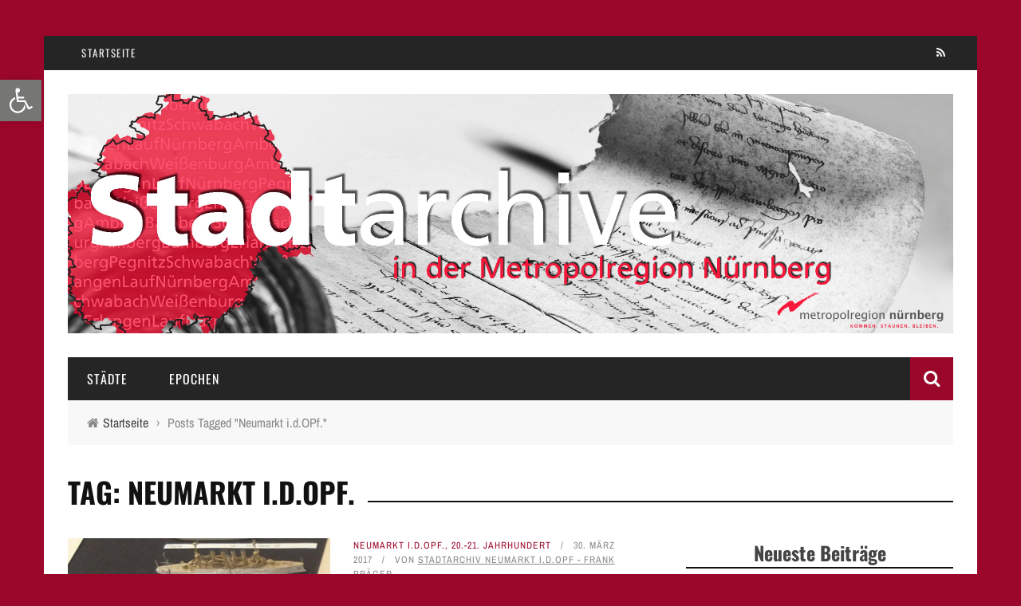

--- FILE ---
content_type: text/html; charset=UTF-8
request_url: https://stadtarchive-metropolregion-nuernberg.de/tag/neumarkt-i-d-opf/
body_size: 15077
content:
<!DOCTYPE html>
<html lang="de" xmlns:og="http://opengraphprotocol.org/schema/" xmlns:fb="http://www.facebook.com/2008/fbml">

<head>
	<meta charset="UTF-8" />

    <meta name="viewport" content="width=device-width, initial-scale=1"/>

    <meta http-equiv="Content-Type" content="text/html; charset=UTF-8" />

	
	<title>Neumarkt i.d.OPf. | Stadtarchive in der Metropolregion Nürnberg</title>
	
	<link rel="stylesheet" href="https://stadtarchive-metropolregion-nuernberg.de/wp-content/themes/sensetheme/style.css">

	<link rel="pingback" href="https://stadtarchive-metropolregion-nuernberg.de/xmlrpc.php">

	
	<meta name='robots' content='max-image-preview:large' />
	<style>img:is([sizes="auto" i], [sizes^="auto," i]) { contain-intrinsic-size: 3000px 1500px }</style>
	<link rel="alternate" type="application/rss+xml" title="Stadtarchive in der Metropolregion Nürnberg &raquo; Feed" href="https://stadtarchive-metropolregion-nuernberg.de/feed/" />
<link rel="alternate" type="application/rss+xml" title="Stadtarchive in der Metropolregion Nürnberg &raquo; Kommentar-Feed" href="https://stadtarchive-metropolregion-nuernberg.de/comments/feed/" />
<link rel="alternate" type="application/rss+xml" title="Stadtarchive in der Metropolregion Nürnberg &raquo; Neumarkt i.d.OPf. Schlagwort-Feed" href="https://stadtarchive-metropolregion-nuernberg.de/tag/neumarkt-i-d-opf/feed/" />
<script type="text/javascript">
/* <![CDATA[ */
window._wpemojiSettings = {"baseUrl":"https:\/\/s.w.org\/images\/core\/emoji\/16.0.1\/72x72\/","ext":".png","svgUrl":"https:\/\/s.w.org\/images\/core\/emoji\/16.0.1\/svg\/","svgExt":".svg","source":{"concatemoji":"https:\/\/stadtarchive-metropolregion-nuernberg.de\/wp-includes\/js\/wp-emoji-release.min.js?ver=6.8.3"}};
/*! This file is auto-generated */
!function(s,n){var o,i,e;function c(e){try{var t={supportTests:e,timestamp:(new Date).valueOf()};sessionStorage.setItem(o,JSON.stringify(t))}catch(e){}}function p(e,t,n){e.clearRect(0,0,e.canvas.width,e.canvas.height),e.fillText(t,0,0);var t=new Uint32Array(e.getImageData(0,0,e.canvas.width,e.canvas.height).data),a=(e.clearRect(0,0,e.canvas.width,e.canvas.height),e.fillText(n,0,0),new Uint32Array(e.getImageData(0,0,e.canvas.width,e.canvas.height).data));return t.every(function(e,t){return e===a[t]})}function u(e,t){e.clearRect(0,0,e.canvas.width,e.canvas.height),e.fillText(t,0,0);for(var n=e.getImageData(16,16,1,1),a=0;a<n.data.length;a++)if(0!==n.data[a])return!1;return!0}function f(e,t,n,a){switch(t){case"flag":return n(e,"\ud83c\udff3\ufe0f\u200d\u26a7\ufe0f","\ud83c\udff3\ufe0f\u200b\u26a7\ufe0f")?!1:!n(e,"\ud83c\udde8\ud83c\uddf6","\ud83c\udde8\u200b\ud83c\uddf6")&&!n(e,"\ud83c\udff4\udb40\udc67\udb40\udc62\udb40\udc65\udb40\udc6e\udb40\udc67\udb40\udc7f","\ud83c\udff4\u200b\udb40\udc67\u200b\udb40\udc62\u200b\udb40\udc65\u200b\udb40\udc6e\u200b\udb40\udc67\u200b\udb40\udc7f");case"emoji":return!a(e,"\ud83e\udedf")}return!1}function g(e,t,n,a){var r="undefined"!=typeof WorkerGlobalScope&&self instanceof WorkerGlobalScope?new OffscreenCanvas(300,150):s.createElement("canvas"),o=r.getContext("2d",{willReadFrequently:!0}),i=(o.textBaseline="top",o.font="600 32px Arial",{});return e.forEach(function(e){i[e]=t(o,e,n,a)}),i}function t(e){var t=s.createElement("script");t.src=e,t.defer=!0,s.head.appendChild(t)}"undefined"!=typeof Promise&&(o="wpEmojiSettingsSupports",i=["flag","emoji"],n.supports={everything:!0,everythingExceptFlag:!0},e=new Promise(function(e){s.addEventListener("DOMContentLoaded",e,{once:!0})}),new Promise(function(t){var n=function(){try{var e=JSON.parse(sessionStorage.getItem(o));if("object"==typeof e&&"number"==typeof e.timestamp&&(new Date).valueOf()<e.timestamp+604800&&"object"==typeof e.supportTests)return e.supportTests}catch(e){}return null}();if(!n){if("undefined"!=typeof Worker&&"undefined"!=typeof OffscreenCanvas&&"undefined"!=typeof URL&&URL.createObjectURL&&"undefined"!=typeof Blob)try{var e="postMessage("+g.toString()+"("+[JSON.stringify(i),f.toString(),p.toString(),u.toString()].join(",")+"));",a=new Blob([e],{type:"text/javascript"}),r=new Worker(URL.createObjectURL(a),{name:"wpTestEmojiSupports"});return void(r.onmessage=function(e){c(n=e.data),r.terminate(),t(n)})}catch(e){}c(n=g(i,f,p,u))}t(n)}).then(function(e){for(var t in e)n.supports[t]=e[t],n.supports.everything=n.supports.everything&&n.supports[t],"flag"!==t&&(n.supports.everythingExceptFlag=n.supports.everythingExceptFlag&&n.supports[t]);n.supports.everythingExceptFlag=n.supports.everythingExceptFlag&&!n.supports.flag,n.DOMReady=!1,n.readyCallback=function(){n.DOMReady=!0}}).then(function(){return e}).then(function(){var e;n.supports.everything||(n.readyCallback(),(e=n.source||{}).concatemoji?t(e.concatemoji):e.wpemoji&&e.twemoji&&(t(e.twemoji),t(e.wpemoji)))}))}((window,document),window._wpemojiSettings);
/* ]]> */
</script>
<style id='wp-emoji-styles-inline-css' type='text/css'>

	img.wp-smiley, img.emoji {
		display: inline !important;
		border: none !important;
		box-shadow: none !important;
		height: 1em !important;
		width: 1em !important;
		margin: 0 0.07em !important;
		vertical-align: -0.1em !important;
		background: none !important;
		padding: 0 !important;
	}
</style>
<link rel='stylesheet' id='wp-block-library-css' href='https://stadtarchive-metropolregion-nuernberg.de/wp-includes/css/dist/block-library/style.min.css?ver=6.8.3' type='text/css' media='all' />
<style id='classic-theme-styles-inline-css' type='text/css'>
/*! This file is auto-generated */
.wp-block-button__link{color:#fff;background-color:#32373c;border-radius:9999px;box-shadow:none;text-decoration:none;padding:calc(.667em + 2px) calc(1.333em + 2px);font-size:1.125em}.wp-block-file__button{background:#32373c;color:#fff;text-decoration:none}
</style>
<style id='global-styles-inline-css' type='text/css'>
:root{--wp--preset--aspect-ratio--square: 1;--wp--preset--aspect-ratio--4-3: 4/3;--wp--preset--aspect-ratio--3-4: 3/4;--wp--preset--aspect-ratio--3-2: 3/2;--wp--preset--aspect-ratio--2-3: 2/3;--wp--preset--aspect-ratio--16-9: 16/9;--wp--preset--aspect-ratio--9-16: 9/16;--wp--preset--color--black: #000000;--wp--preset--color--cyan-bluish-gray: #abb8c3;--wp--preset--color--white: #ffffff;--wp--preset--color--pale-pink: #f78da7;--wp--preset--color--vivid-red: #cf2e2e;--wp--preset--color--luminous-vivid-orange: #ff6900;--wp--preset--color--luminous-vivid-amber: #fcb900;--wp--preset--color--light-green-cyan: #7bdcb5;--wp--preset--color--vivid-green-cyan: #00d084;--wp--preset--color--pale-cyan-blue: #8ed1fc;--wp--preset--color--vivid-cyan-blue: #0693e3;--wp--preset--color--vivid-purple: #9b51e0;--wp--preset--gradient--vivid-cyan-blue-to-vivid-purple: linear-gradient(135deg,rgba(6,147,227,1) 0%,rgb(155,81,224) 100%);--wp--preset--gradient--light-green-cyan-to-vivid-green-cyan: linear-gradient(135deg,rgb(122,220,180) 0%,rgb(0,208,130) 100%);--wp--preset--gradient--luminous-vivid-amber-to-luminous-vivid-orange: linear-gradient(135deg,rgba(252,185,0,1) 0%,rgba(255,105,0,1) 100%);--wp--preset--gradient--luminous-vivid-orange-to-vivid-red: linear-gradient(135deg,rgba(255,105,0,1) 0%,rgb(207,46,46) 100%);--wp--preset--gradient--very-light-gray-to-cyan-bluish-gray: linear-gradient(135deg,rgb(238,238,238) 0%,rgb(169,184,195) 100%);--wp--preset--gradient--cool-to-warm-spectrum: linear-gradient(135deg,rgb(74,234,220) 0%,rgb(151,120,209) 20%,rgb(207,42,186) 40%,rgb(238,44,130) 60%,rgb(251,105,98) 80%,rgb(254,248,76) 100%);--wp--preset--gradient--blush-light-purple: linear-gradient(135deg,rgb(255,206,236) 0%,rgb(152,150,240) 100%);--wp--preset--gradient--blush-bordeaux: linear-gradient(135deg,rgb(254,205,165) 0%,rgb(254,45,45) 50%,rgb(107,0,62) 100%);--wp--preset--gradient--luminous-dusk: linear-gradient(135deg,rgb(255,203,112) 0%,rgb(199,81,192) 50%,rgb(65,88,208) 100%);--wp--preset--gradient--pale-ocean: linear-gradient(135deg,rgb(255,245,203) 0%,rgb(182,227,212) 50%,rgb(51,167,181) 100%);--wp--preset--gradient--electric-grass: linear-gradient(135deg,rgb(202,248,128) 0%,rgb(113,206,126) 100%);--wp--preset--gradient--midnight: linear-gradient(135deg,rgb(2,3,129) 0%,rgb(40,116,252) 100%);--wp--preset--font-size--small: 13px;--wp--preset--font-size--medium: 20px;--wp--preset--font-size--large: 36px;--wp--preset--font-size--x-large: 42px;--wp--preset--spacing--20: 0.44rem;--wp--preset--spacing--30: 0.67rem;--wp--preset--spacing--40: 1rem;--wp--preset--spacing--50: 1.5rem;--wp--preset--spacing--60: 2.25rem;--wp--preset--spacing--70: 3.38rem;--wp--preset--spacing--80: 5.06rem;--wp--preset--shadow--natural: 6px 6px 9px rgba(0, 0, 0, 0.2);--wp--preset--shadow--deep: 12px 12px 50px rgba(0, 0, 0, 0.4);--wp--preset--shadow--sharp: 6px 6px 0px rgba(0, 0, 0, 0.2);--wp--preset--shadow--outlined: 6px 6px 0px -3px rgba(255, 255, 255, 1), 6px 6px rgba(0, 0, 0, 1);--wp--preset--shadow--crisp: 6px 6px 0px rgba(0, 0, 0, 1);}:where(.is-layout-flex){gap: 0.5em;}:where(.is-layout-grid){gap: 0.5em;}body .is-layout-flex{display: flex;}.is-layout-flex{flex-wrap: wrap;align-items: center;}.is-layout-flex > :is(*, div){margin: 0;}body .is-layout-grid{display: grid;}.is-layout-grid > :is(*, div){margin: 0;}:where(.wp-block-columns.is-layout-flex){gap: 2em;}:where(.wp-block-columns.is-layout-grid){gap: 2em;}:where(.wp-block-post-template.is-layout-flex){gap: 1.25em;}:where(.wp-block-post-template.is-layout-grid){gap: 1.25em;}.has-black-color{color: var(--wp--preset--color--black) !important;}.has-cyan-bluish-gray-color{color: var(--wp--preset--color--cyan-bluish-gray) !important;}.has-white-color{color: var(--wp--preset--color--white) !important;}.has-pale-pink-color{color: var(--wp--preset--color--pale-pink) !important;}.has-vivid-red-color{color: var(--wp--preset--color--vivid-red) !important;}.has-luminous-vivid-orange-color{color: var(--wp--preset--color--luminous-vivid-orange) !important;}.has-luminous-vivid-amber-color{color: var(--wp--preset--color--luminous-vivid-amber) !important;}.has-light-green-cyan-color{color: var(--wp--preset--color--light-green-cyan) !important;}.has-vivid-green-cyan-color{color: var(--wp--preset--color--vivid-green-cyan) !important;}.has-pale-cyan-blue-color{color: var(--wp--preset--color--pale-cyan-blue) !important;}.has-vivid-cyan-blue-color{color: var(--wp--preset--color--vivid-cyan-blue) !important;}.has-vivid-purple-color{color: var(--wp--preset--color--vivid-purple) !important;}.has-black-background-color{background-color: var(--wp--preset--color--black) !important;}.has-cyan-bluish-gray-background-color{background-color: var(--wp--preset--color--cyan-bluish-gray) !important;}.has-white-background-color{background-color: var(--wp--preset--color--white) !important;}.has-pale-pink-background-color{background-color: var(--wp--preset--color--pale-pink) !important;}.has-vivid-red-background-color{background-color: var(--wp--preset--color--vivid-red) !important;}.has-luminous-vivid-orange-background-color{background-color: var(--wp--preset--color--luminous-vivid-orange) !important;}.has-luminous-vivid-amber-background-color{background-color: var(--wp--preset--color--luminous-vivid-amber) !important;}.has-light-green-cyan-background-color{background-color: var(--wp--preset--color--light-green-cyan) !important;}.has-vivid-green-cyan-background-color{background-color: var(--wp--preset--color--vivid-green-cyan) !important;}.has-pale-cyan-blue-background-color{background-color: var(--wp--preset--color--pale-cyan-blue) !important;}.has-vivid-cyan-blue-background-color{background-color: var(--wp--preset--color--vivid-cyan-blue) !important;}.has-vivid-purple-background-color{background-color: var(--wp--preset--color--vivid-purple) !important;}.has-black-border-color{border-color: var(--wp--preset--color--black) !important;}.has-cyan-bluish-gray-border-color{border-color: var(--wp--preset--color--cyan-bluish-gray) !important;}.has-white-border-color{border-color: var(--wp--preset--color--white) !important;}.has-pale-pink-border-color{border-color: var(--wp--preset--color--pale-pink) !important;}.has-vivid-red-border-color{border-color: var(--wp--preset--color--vivid-red) !important;}.has-luminous-vivid-orange-border-color{border-color: var(--wp--preset--color--luminous-vivid-orange) !important;}.has-luminous-vivid-amber-border-color{border-color: var(--wp--preset--color--luminous-vivid-amber) !important;}.has-light-green-cyan-border-color{border-color: var(--wp--preset--color--light-green-cyan) !important;}.has-vivid-green-cyan-border-color{border-color: var(--wp--preset--color--vivid-green-cyan) !important;}.has-pale-cyan-blue-border-color{border-color: var(--wp--preset--color--pale-cyan-blue) !important;}.has-vivid-cyan-blue-border-color{border-color: var(--wp--preset--color--vivid-cyan-blue) !important;}.has-vivid-purple-border-color{border-color: var(--wp--preset--color--vivid-purple) !important;}.has-vivid-cyan-blue-to-vivid-purple-gradient-background{background: var(--wp--preset--gradient--vivid-cyan-blue-to-vivid-purple) !important;}.has-light-green-cyan-to-vivid-green-cyan-gradient-background{background: var(--wp--preset--gradient--light-green-cyan-to-vivid-green-cyan) !important;}.has-luminous-vivid-amber-to-luminous-vivid-orange-gradient-background{background: var(--wp--preset--gradient--luminous-vivid-amber-to-luminous-vivid-orange) !important;}.has-luminous-vivid-orange-to-vivid-red-gradient-background{background: var(--wp--preset--gradient--luminous-vivid-orange-to-vivid-red) !important;}.has-very-light-gray-to-cyan-bluish-gray-gradient-background{background: var(--wp--preset--gradient--very-light-gray-to-cyan-bluish-gray) !important;}.has-cool-to-warm-spectrum-gradient-background{background: var(--wp--preset--gradient--cool-to-warm-spectrum) !important;}.has-blush-light-purple-gradient-background{background: var(--wp--preset--gradient--blush-light-purple) !important;}.has-blush-bordeaux-gradient-background{background: var(--wp--preset--gradient--blush-bordeaux) !important;}.has-luminous-dusk-gradient-background{background: var(--wp--preset--gradient--luminous-dusk) !important;}.has-pale-ocean-gradient-background{background: var(--wp--preset--gradient--pale-ocean) !important;}.has-electric-grass-gradient-background{background: var(--wp--preset--gradient--electric-grass) !important;}.has-midnight-gradient-background{background: var(--wp--preset--gradient--midnight) !important;}.has-small-font-size{font-size: var(--wp--preset--font-size--small) !important;}.has-medium-font-size{font-size: var(--wp--preset--font-size--medium) !important;}.has-large-font-size{font-size: var(--wp--preset--font-size--large) !important;}.has-x-large-font-size{font-size: var(--wp--preset--font-size--x-large) !important;}
:where(.wp-block-post-template.is-layout-flex){gap: 1.25em;}:where(.wp-block-post-template.is-layout-grid){gap: 1.25em;}
:where(.wp-block-columns.is-layout-flex){gap: 2em;}:where(.wp-block-columns.is-layout-grid){gap: 2em;}
:root :where(.wp-block-pullquote){font-size: 1.5em;line-height: 1.6;}
</style>
<link rel='stylesheet' id='wpa-css-css' href='https://stadtarchive-metropolregion-nuernberg.de/wp-content/plugins/honeypot/includes/css/wpa.css?ver=2.2.14' type='text/css' media='all' />
<link rel='stylesheet' id='wpa-style-css' href='https://stadtarchive-metropolregion-nuernberg.de/wp-content/plugins/wp-accessibility/css/wpa-style.css?ver=2.2.0' type='text/css' media='all' />
<style id='wpa-style-inline-css' type='text/css'>

		:focus { outline: 2px solid #92663d!important; outline-offset: 2px !important; }
		:root { --admin-bar-top : 7px; }
</style>
<link rel='stylesheet' id='pojo-a11y-css' href='https://stadtarchive-metropolregion-nuernberg.de/wp-content/plugins/pojo-accessibility/modules/legacy/assets/css/style.min.css?ver=1.0.0' type='text/css' media='all' />
<link rel='stylesheet' id='parent-style-css' href='https://stadtarchive-metropolregion-nuernberg.de/wp-content/themes/sensetheme/css/style_fonts.css?ver=6.8.3' type='text/css' media='all' />
<link rel='stylesheet' id='bootstrap-css-css' href='https://stadtarchive-metropolregion-nuernberg.de/wp-content/themes/sensetheme/framework/bootstrap/css/bootstrap.css?ver=6.8.3' type='text/css' media='all' />
<link rel='stylesheet' id='fa-css' href='https://stadtarchive-metropolregion-nuernberg.de/wp-content/themes/sensetheme/css/fonts/awesome-fonts/css/font-awesome.min.css?ver=6.8.3' type='text/css' media='all' />
<link rel='stylesheet' id='fa-snapchat-css' href='https://stadtarchive-metropolregion-nuernberg.de/wp-content/themes/sensetheme/css/fa-snapchat.css?ver=6.8.3' type='text/css' media='all' />
<link rel='stylesheet' id='flexslider-css' href='https://stadtarchive-metropolregion-nuernberg.de/wp-content/themes/sensetheme/css/flexslider.css?ver=6.8.3' type='text/css' media='all' />
<link rel='stylesheet' id='bkstyle-css' href='https://stadtarchive-metropolregion-nuernberg.de/wp-content/themes/sensetheme/css/bkstyle.css?ver=6.8.3' type='text/css' media='all' />
<link rel='stylesheet' id='bkresponsive-css' href='https://stadtarchive-metropolregion-nuernberg.de/wp-content/themes/sensetheme/css/responsive.css?ver=6.8.3' type='text/css' media='all' />
<link rel='stylesheet' id='tipper-css' href='https://stadtarchive-metropolregion-nuernberg.de/wp-content/themes/sensetheme/css/jquery.fs.tipper.css?ver=6.8.3' type='text/css' media='all' />
<link rel='stylesheet' id='justifiedgallery-css' href='https://stadtarchive-metropolregion-nuernberg.de/wp-content/themes/sensetheme/css/justifiedGallery.css?ver=6.8.3' type='text/css' media='all' />
<link rel='stylesheet' id='justifiedlightbox-css' href='https://stadtarchive-metropolregion-nuernberg.de/wp-content/themes/sensetheme/css/magnific-popup.css?ver=6.8.3' type='text/css' media='all' />
<link rel='stylesheet' id='login-with-ajax-css' href='https://stadtarchive-metropolregion-nuernberg.de/wp-content/themes/sensetheme/plugins/login-with-ajax/widget.css?ver=4.5.1' type='text/css' media='all' />
<script type="text/javascript" src="https://stadtarchive-metropolregion-nuernberg.de/wp-includes/js/jquery/jquery.min.js?ver=3.7.1" id="jquery-core-js"></script>
<script type="text/javascript" src="https://stadtarchive-metropolregion-nuernberg.de/wp-includes/js/jquery/jquery-migrate.min.js?ver=3.4.1" id="jquery-migrate-js"></script>
<script type="text/javascript" id="login-with-ajax-js-extra">
/* <![CDATA[ */
var LWA = {"ajaxurl":"https:\/\/stadtarchive-metropolregion-nuernberg.de\/wp-admin\/admin-ajax.php","off":""};
/* ]]> */
</script>
<script type="text/javascript" src="https://stadtarchive-metropolregion-nuernberg.de/wp-content/themes/sensetheme/plugins/login-with-ajax/login-with-ajax.js?ver=4.5.1" id="login-with-ajax-js"></script>
<script type="text/javascript" src="https://stadtarchive-metropolregion-nuernberg.de/wp-content/plugins/login-with-ajax/ajaxify/ajaxify.min.js?ver=4.5.1" id="login-with-ajax-ajaxify-js"></script>
<link rel="https://api.w.org/" href="https://stadtarchive-metropolregion-nuernberg.de/wp-json/" /><link rel="alternate" title="JSON" type="application/json" href="https://stadtarchive-metropolregion-nuernberg.de/wp-json/wp/v2/tags/812" /><link rel="EditURI" type="application/rsd+xml" title="RSD" href="https://stadtarchive-metropolregion-nuernberg.de/xmlrpc.php?rsd" />
<meta name="generator" content="WordPress 6.8.3" />
<style type="text/css">
#pojo-a11y-toolbar .pojo-a11y-toolbar-toggle a{ background-color: #767675;	color: #ffffff;}
#pojo-a11y-toolbar .pojo-a11y-toolbar-overlay, #pojo-a11y-toolbar .pojo-a11y-toolbar-overlay ul.pojo-a11y-toolbar-items.pojo-a11y-links{ border-color: #767675;}
body.pojo-a11y-focusable a:focus{ outline-style: solid !important;	outline-width: 1px !important;	outline-color: #FF0000 !important;}
#pojo-a11y-toolbar{ top: 100px !important;}
#pojo-a11y-toolbar .pojo-a11y-toolbar-overlay{ background-color: #ffffff;}
#pojo-a11y-toolbar .pojo-a11y-toolbar-overlay ul.pojo-a11y-toolbar-items li.pojo-a11y-toolbar-item a, #pojo-a11y-toolbar .pojo-a11y-toolbar-overlay p.pojo-a11y-toolbar-title{ color: #333333;}
#pojo-a11y-toolbar .pojo-a11y-toolbar-overlay ul.pojo-a11y-toolbar-items li.pojo-a11y-toolbar-item a.active{ background-color: #4054b2;	color: #ffffff;}
@media (max-width: 767px) { #pojo-a11y-toolbar { top: 50px !important; } }</style><!-- Analytics by WP Statistics - https://wp-statistics.com -->
        <script type="text/javascript">
            var ajaxurl = 'https://stadtarchive-metropolregion-nuernberg.de/wp-admin/admin-ajax.php';
        </script>
    <style type="text/css">.recentcomments a{display:inline !important;padding:0 !important;margin:0 !important;}</style>    
    <style type='text/css' media="all">
                ::selection {color: #FFF; background: #9b072a}
        ::-webkit-selection {color: #FFF; background: #9b072a}
         
             p > a, p > a:hover, .single-page .article-content a:hover, .single-page .article-content a:visited, .content_out.small-post .meta .post-category, .bk-sub-menu li:hover > a,
            #top-menu>ul>li > .sub-menu a:hover, .bk-dropdown-menu li:hover > a, .widget_tag_cloud .tagcloud a:hover, .widget-twitter .fa-twitter,
            .widget-twitter ul.slides li .twitter-message a, .footer .searchform-wrap .search-icon i, .content_in .meta > div.post-category a,
            .row-type .meta .post-category, #top-menu>ul>li:hover > a, .article-content li a, .article-content p a,
            .s-post-header .meta > .post-category, .breadcrumbs .location, .footer .widget-title h3, .s-post-nav .icon i, .recommend-box .close,
            .s-post-nav .nav-title span, .s-tags a:hover, .error-number h4, .redirect-home, .module-breaking-carousel .flex-direction-nav .flex-next, .module-breaking-carousel:hover .flex-direction-nav .flex-prev,
            .bk-author-box .author-info .bk-author-page-contact a:hover, #comment-submit:hover, .module-feature2 .meta .post-category, 
            .loadmore span.ajaxtext:hover, .bk-blog-content .meta .post-category, .widget-social-counter ul li .social-icon,
            .flex-direction-nav li a, .module-feature2 .readmore a:hover, .module-blog ul li .readmore a:hover,
            #pagination .page-numbers, .post-page-links a, input[type="submit"]:hover, .single-page .icon-play:hover, .row-type .readmore a:hover,
            ul.forum-titles li.bbp-forum-info, #bbpress-forums li.bbp-header li.bbp-topic-title, #wp-calendar tbody td a, #wp-calendar tfoot #prev,
            .widget-twitter .flex-direction-nav li a:hover, .widget_latest_comments .flex-direction-nav li a:hover, .woocommerce-page a.button:hover,
            .woocommerce-page div.product form.cart .button:hover, .woocommerce-page #review_form #respond .form-submit #submit:hover, .woocommerce-page div.product div.thumbnails .flex-direction-nav li a,
            .woocommerce-page .woocommerce-message .button:hover, .woocommerce-page input.button:hover, .woocommerce-page input.button.alt:hover,
            .woocommerce-page .cart-collaterals .shipping_calculator h2:hover, .woocommerce-page .widget_price_filter .price_slider_amount .button:hover, .button:hover
            ,.bbp-login-form .bbp-submit-wrapper #user-submit:hover, .widget_latest_replies .details .comment-author, .widget_recent_topics .details .comment-author a
            ,.woocommerce-page .star-rating span, .woocommerce-page p.stars a, .woocommerce-page div.product form.cart table td .reset_variations:hover, 
            .bk_small_cart .widget_shopping_cart .cart_list a:hover, .top-nav .bk-lwa .bk-account-info a:hover, .bk_small_cart .woocommerce.widget_shopping_cart .buttons a:hover,
            a.bk_u_login:hover, a.bk_u_logout:hover, .bk-back-login:hover, .bk_small_cart .cart-contents:hover, .woocommerce-cart .cart-collaterals .cart_totals .woocommerce-shipping-calculator .button:hover,
            .top-nav .bk-links-modal:hover, .bk_small_cart .cart-contents span, #main-mobile-menu .expand i, 
            .main-nav.bk-menu-light .bk-sub-menu li > a:hover, .main-nav.bk-menu-light .bk-sub-posts .post-title a:hover, 
            .top-bar.bk-menu-light .bk_small_cart .woocommerce.widget_shopping_cart .buttons a:hover, .woocommerce-cart .wc-proceed-to-checkout a.checkout-button:hover
            {color: #9b072a}
            
            #top-menu>ul>li > .sub-menu, .bk-dropdown-menu, .widget_tag_cloud .tagcloud a:hover, .s-post-nav .nav-title span, .s-tags a:hover,
            .s-post-nav .nav-title span, .bk-mega-menu, .bk-mega-column-menu, .search-loadding, #comment-submit:hover,
            #pagination .page-numbers, .post-page-links a, .post-page-links > span, .widget-twitter .flex-direction-nav li a:hover, .widget_latest_comments .flex-direction-nav li a:hover 
            ,#mobile-inner-header, .menu-location-title, .woocommerce-page a.button:hover, .woocommerce-page div.product form.cart .button:hover, input[type="submit"]:hover,
            .woocommerce-page #review_form #respond .form-submit #submit:hover, .woocommerce-page .woocommerce-message .button:hover, .woocommerce-page input.button:hover,
            .woocommerce-page .cart-collaterals .shipping_calculator h2:hover, .woocommerce-page .widget_price_filter .price_slider_amount .button:hover, .button:hover
            ,.bbp-login-form .bbp-submit-wrapper #user-submit:hover, .bk-lwa:hover > .bk-account-info, .bk-back-login:hover, .bk_small_cart:hover #bk_small_cart_widget, 
            .bk_small_cart .woocommerce.widget_shopping_cart .buttons a:hover, .woocommerce-cart .cart-collaterals .cart_totals .woocommerce-shipping-calculator .button:hover
            ,.menu-location-title, #mobile-inner-header, .woocommerce-cart .wc-proceed-to-checkout a.checkout-button:hover
            ,.main-nav.bk-menu-light .main-nav-container
            {border-color: #9b072a;}
            
                                  
            .widget_most_commented .comments:after 
            {border-right-color: #9b072a;}  
                        .thumb, .module-fw-slider .flex-control-nav li a.flex-active, .module-breaking-carousel .content_out.small-post .meta:after,
            .widget_most_commented .comments, .footer .cm-flex .flex-control-paging li a.flex-active, .main-nav #main-menu .menu > li:hover, .main-nav .menu > li.current-menu-item,
            .module-feature2 .flex-direction-nav li a:hover, #ajax-form-search, .ajax-form input,
            .bk-review-box .bk-overlay span, .bk-score-box, .share-total, #pagination .page-numbers.current, .post-page-links > span,
            .woocommerce span.onsale, .woocommerce-page span.onsale, .widget_display_stats dd strong, .widget_display_search .search-icon, .searchform-wrap .search-icon,
            #bbpress-forums #bbp-search-form .search-icon, #back-top, .woocommerce-page div.product .summary .product_title span, .woocommerce-page div.product .woocommerce-tabs ul.tabs li.active, 
            .related.products > h2 span, .woocommerce-page #reviews h3 span, .upsells.products > h2 span, .cross-sells > h2 span, .woocommerce-page .cart-collaterals .cart_totals h2 span
            , .bbp-pagination-links a:hover, .bbp-pagination-links span.current, .module-square-grid .content_in_wrapper, .bk_tabs .ui-tabs-nav li.ui-tabs-active
            {background-color: #9b072a;}
            
            .content_out .review-score, ::-webkit-scrollbar-thumb, ::-webkit-scrollbar-thumb:window-inactive 
            {background-color: rgba(155,7,42,0.9);}
            
            .footer .cm-flex .flex-control-paging li a
            {background-color: rgba(155,7,42,0.3);}
            

                            body { background-position: left; background-repeat: repeat; background-attachment: fixed;}
                    @media (max-width: 991px){
                .sidebar {display: none !important}
            }
                                    h3.menu-title {
    display: none;
}
.sidebar-wrap .widget-title::before {
    top: 100%;
}
.bk-copyright a {
    text-decoration: underline;
}
.content_in .post-c-wrap .meta-title-wrap .meta .post-category, .content_in .post-c-wrap .meta .post-category {
    display: none;
}
.widget-social-counter ul li a, .header-social ul li a {
    display: block;
}
.header-inner, .header-inner .logo a {
    display: block;
}
#footer-menu ul li {
    margin-right: 20px;
}                        
    </style>
        <style type="text/css" title="dynamic-css" class="options-output">body{background-color:#9b072a;background-repeat:repeat;background-size:cover;}.header-wrap{background-color:transparent;background-size:cover;}#top-menu>ul>li, #top-menu>ul>li .sub-menu li, .bk_u_login, .bk_u_logout, .bk-links-modal{font-family:Oswald;font-weight:400;font-style:normal;}.main-nav #main-menu .menu > li, .main-nav #main-menu .menu > li > a, .mega-title h3, .header .logo.logo-text h1, .bk-sub-posts .post-title,
                            .comment-box .comment-author-name, .today-date{font-family:Oswald;font-weight:400;font-style:normal;}.review-score, .bk-criteria-wrap > span{font-family:Oswald;font-weight:400;font-style:normal;}.meta, .post-category, .widget_comment .cm-header div, .module-feature2 .post-author, .comment-box .comment-time, .share-box ul li .share-item__value,.share-box .bk-share .share-item__valuem, .share-total, .loadmore span.ajaxtext, .woocommerce-page a.button, #comment-submit,
                            .woocommerce-page #review_form #respond .form-submit #submit, .woocommerce-page div.product form.cart .button, .woocommerce-page input.button,
                            .woocommerce-page .cart-collaterals .shipping_calculator .button, .woocommerce-page .cart-collaterals .shipping_calculator h2,
                            .woocommerce span.onsale, .woocommerce-page span.onsale, .breadcrumbs, .s-post-nav .nav-title span, .product_meta .post-tags-title,
                            .woocommerce-page .widget_price_filter .price_slider_amount .button, .button, .woocommerce-page div.product form.cart table td select, .woocommerce-page div.product form.cart table td .reset_variations,
                            .bk-search-content .nothing-respond, .bk_small_cart .woocommerce.widget_shopping_cart .buttons a, .woocommerce-page div.product p.price ins, .woocommerce-cart .cart-collaterals .cart_totals .woocommerce-shipping-calculator .button {font-family:"Archivo Narrow";font-weight:400;font-style:normal;}h1, h2, h3, h4, h5, #mobile-top-menu > ul > li, #mobile-menu > ul > li, #footer-menu a, .bk-copyright,
                            .widget-social-counter .counter, .widget-social-counter ul li .data .subscribe, .woocommerce-page div.product .woocommerce-tabs ul.tabs li a,
                            #bbpress-forums ul.forum-titles, .breadcrumbs .location, #bbpress-forums li.bbp-header, .woocommerce-page ul.product_list_widget li a,
                            .bk_small_cart .woocommerce.widget_shopping_cart .total, .bk_small_cart .widget_shopping_cart .cart_list a,
                            .bk_tabs  .ui-tabs-nav li, .bkteamsc .team-member .member-name, .buttonsc {font-family:Oswald;font-weight:700;font-style:normal;}body, textarea, input, p,
                            .entry-excerpt, .comment-text, .comment-author, .article-content,
                            .comments-area, .tag-list, .bk-mega-menu .bk-sub-posts .feature-post .menu-post-item .post-date, .comments-area small{font-family:Lato;font-weight:400;font-style:normal;}</style></head>

<body data-rsssl=1 class="archive tag tag-neumarkt-i-d-opf tag-812 wp-theme-sensetheme" itemscope itemtype="http://schema.org/WebPage">

	<div id="page-wrap" >
        <div id="main-mobile-menu">
            <div class="block">
                <div id="mobile-inner-header">
                    <a class="mobile-menu-close" href="#" title="Close"><i class="fa fa-arrow-left"></i></a>
                </div>
                                     <div class="top-menu">
                        <h3 class="menu-location-title">
                            Topmenü                        </h3>
                    <div id="mobile-top-menu" class="menu-top-menue-container"><ul id="menu-top-menue" class="menu"><li id="menu-item-118" class="menu-item menu-item-type-custom menu-item-object-custom menu-item-home menu-item-118"><a href="https://stadtarchive-metropolregion-nuernberg.de/">Startseite</a></li>
</ul></div>                    </div>
                                                    <div class="main-menu">
                        <h3 class="menu-location-title">
                            Hauptmenü                        </h3>
                        <div id="mobile-menu" class="menu-kategorien-container"><ul id="menu-kategorien" class="menu"><li id="menu-item-134" class="menu-item menu-item-type-post_type menu-item-object-page menu-item-has-children menu-item-134"><a href="https://stadtarchive-metropolregion-nuernberg.de/staedte/">Städte</a>
<ul class="sub-menu">
	<li id="menu-item-12" class="menu-item menu-item-type-taxonomy menu-item-object-category menu-item-12 menu-category-4"><a href="https://stadtarchive-metropolregion-nuernberg.de/category/stadt/amberg/">Amberg</a></li>
	<li id="menu-item-13" class="menu-item menu-item-type-taxonomy menu-item-object-category menu-item-13 menu-category-5"><a href="https://stadtarchive-metropolregion-nuernberg.de/category/stadt/bamberg/">Bamberg</a></li>
	<li id="menu-item-14" class="menu-item menu-item-type-taxonomy menu-item-object-category menu-item-14 menu-category-6"><a href="https://stadtarchive-metropolregion-nuernberg.de/category/stadt/erlangen/">Erlangen</a></li>
	<li id="menu-item-15" class="menu-item menu-item-type-taxonomy menu-item-object-category menu-item-15 menu-category-7"><a href="https://stadtarchive-metropolregion-nuernberg.de/category/stadt/fuerth/">Fürth</a></li>
	<li id="menu-item-16" class="menu-item menu-item-type-taxonomy menu-item-object-category menu-item-16 menu-category-8"><a href="https://stadtarchive-metropolregion-nuernberg.de/category/stadt/lauf/">Lauf a.d. Pegnitz</a></li>
	<li id="menu-item-1464" class="menu-item menu-item-type-taxonomy menu-item-object-category menu-item-1464 menu-category-477"><a href="https://stadtarchive-metropolregion-nuernberg.de/category/stadt/neumarkt/">Neumarkt i.d.OPf.</a></li>
	<li id="menu-item-17" class="menu-item menu-item-type-taxonomy menu-item-object-category menu-item-17 menu-category-9"><a href="https://stadtarchive-metropolregion-nuernberg.de/category/stadt/nuernberg/">Nürnberg</a></li>
	<li id="menu-item-18" class="menu-item menu-item-type-taxonomy menu-item-object-category menu-item-18 menu-category-10"><a href="https://stadtarchive-metropolregion-nuernberg.de/category/stadt/pegnitz/">Pegnitz</a></li>
	<li id="menu-item-19" class="menu-item menu-item-type-taxonomy menu-item-object-category menu-item-19 menu-category-11"><a href="https://stadtarchive-metropolregion-nuernberg.de/category/stadt/schwabach/">Schwabach</a></li>
	<li id="menu-item-20" class="menu-item menu-item-type-taxonomy menu-item-object-category menu-item-20 menu-category-12"><a href="https://stadtarchive-metropolregion-nuernberg.de/category/stadt/weissenburg/">Weissenburg</a></li>
	<li id="menu-item-7195" class="menu-item menu-item-type-taxonomy menu-item-object-category menu-item-7195 menu-category-1683"><a href="https://stadtarchive-metropolregion-nuernberg.de/category/stadt/zirndorf/">Zirndorf</a></li>
</ul>
</li>
<li id="menu-item-122" class="menu-item menu-item-type-post_type menu-item-object-page menu-item-has-children menu-item-122"><a href="https://stadtarchive-metropolregion-nuernberg.de/epochen/">Epochen</a>
<ul class="sub-menu">
	<li id="menu-item-10" class="menu-item menu-item-type-taxonomy menu-item-object-category menu-item-10 menu-category-14"><a href="https://stadtarchive-metropolregion-nuernberg.de/category/epoche/mittelalter/">Mittelalter</a></li>
	<li id="menu-item-7" class="menu-item menu-item-type-taxonomy menu-item-object-category menu-item-7 menu-category-15"><a href="https://stadtarchive-metropolregion-nuernberg.de/category/epoche/16-18-jahrhundert/">16.-18. Jahrhundert</a></li>
	<li id="menu-item-8" class="menu-item menu-item-type-taxonomy menu-item-object-category menu-item-8 menu-category-16"><a href="https://stadtarchive-metropolregion-nuernberg.de/category/epoche/19-jahrhundert/">19. Jahrhundert</a></li>
	<li id="menu-item-9" class="menu-item menu-item-type-taxonomy menu-item-object-category menu-item-9 menu-category-17"><a href="https://stadtarchive-metropolregion-nuernberg.de/category/epoche/20-21-jahrhundert/">20.-21. Jahrhundert</a></li>
</ul>
</li>
</ul></div>                    </div>
                            </div>
        </div>
        <div id="page-inner-wrap">
            <div class="page-cover mobile-menu-close"></div>
            <div class="bk-page-header">
                <div class="header-wrap">
                    <div class="top-bar ">
                        <div class="bkwrapper container">
                            <div class="top-nav clearfix">
                                                                                                    <div id="top-menu" class="menu-top-menue-container"><ul id="menu-top-menue-1" class="menu"><li class="menu-item menu-item-type-custom menu-item-object-custom menu-item-home menu-item-118"><a href="https://stadtarchive-metropolregion-nuernberg.de/">Startseite</a></li>
</ul></div>                                                                                                                				<div class="header-social">
                					<ul class="clearfix">
                						
                						
                						
                						
                						
                						
                						
                						
                                        
                                                                                                                                                                                							<li class="social-icon rss"><a class="bk-tipper-bottom" data-title="Rss" href="https://stadtarchive-metropolregion-nuernberg.de/?p=135" ><i class="fa fa-rss"></i></a></li>
                						                					</ul>
                				</div>

                                                            </div><!--top-nav-->
                        </div>
                    </div><!--top-bar-->
                                        <div class="header container">
                        <div class="row">
                            <div class="col-md-12">
                    			<div class="header-inner header-center">
                        			<!-- logo open -->
                                                                    			<div class="logo">
                                            <a href="https://stadtarchive-metropolregion-nuernberg.de">
                                                <img src="https://stadtarchive-metropolregion-nuernberg.de/wp-content/uploads/2015/10/Titelbild_28.10.15.jpg" alt="logo"/>
                                            </a>
                            			</div>
                            			<!-- logo close -->
                                                                                                                </div>
                            </div>
                        </div>
                    </div>
                            		</div>
                <!-- nav open -->
        		<nav class="main-nav ">
                    <div class="main-nav-inner bkwrapper container">
                        <div class="main-nav-container clearfix ">
                                <div class="main-nav-wrap">
                                                                     <div class="mobile-menu-wrap">
                                        <h3 class="menu-title">
                                            Stadtarchive in der Metropolregion Nürnberg                                        </h3>
                                        <a class="mobile-nav-btn" id="nav-open-btn"><i class="fa fa-bars"></i></a>
                                    </div>

                                    <div id="main-menu" class="menu-kategorien-container"><ul id="menu-kategorien-1" class="menu"><li class="menu-item menu-item-type-post_type menu-item-object-page menu-item-has-children menu-item-134"><a href="https://stadtarchive-metropolregion-nuernberg.de/staedte/">Städte</a><div class="bk-dropdown-menu"><div class="bk-sub-menu-wrap"><ul class="bk-sub-menu clearfix">	<li class="menu-item menu-item-type-taxonomy menu-item-object-category menu-item-12 menu-category-4"><a href="https://stadtarchive-metropolregion-nuernberg.de/category/stadt/amberg/">Amberg</a></li>
	<li class="menu-item menu-item-type-taxonomy menu-item-object-category menu-item-13 menu-category-5"><a href="https://stadtarchive-metropolregion-nuernberg.de/category/stadt/bamberg/">Bamberg</a></li>
	<li class="menu-item menu-item-type-taxonomy menu-item-object-category menu-item-14 menu-category-6"><a href="https://stadtarchive-metropolregion-nuernberg.de/category/stadt/erlangen/">Erlangen</a></li>
	<li class="menu-item menu-item-type-taxonomy menu-item-object-category menu-item-15 menu-category-7"><a href="https://stadtarchive-metropolregion-nuernberg.de/category/stadt/fuerth/">Fürth</a></li>
	<li class="menu-item menu-item-type-taxonomy menu-item-object-category menu-item-16 menu-category-8"><a href="https://stadtarchive-metropolregion-nuernberg.de/category/stadt/lauf/">Lauf a.d. Pegnitz</a></li>
	<li class="menu-item menu-item-type-taxonomy menu-item-object-category menu-item-1464 menu-category-477"><a href="https://stadtarchive-metropolregion-nuernberg.de/category/stadt/neumarkt/">Neumarkt i.d.OPf.</a></li>
	<li class="menu-item menu-item-type-taxonomy menu-item-object-category menu-item-17 menu-category-9"><a href="https://stadtarchive-metropolregion-nuernberg.de/category/stadt/nuernberg/">Nürnberg</a></li>
	<li class="menu-item menu-item-type-taxonomy menu-item-object-category menu-item-18 menu-category-10"><a href="https://stadtarchive-metropolregion-nuernberg.de/category/stadt/pegnitz/">Pegnitz</a></li>
	<li class="menu-item menu-item-type-taxonomy menu-item-object-category menu-item-19 menu-category-11"><a href="https://stadtarchive-metropolregion-nuernberg.de/category/stadt/schwabach/">Schwabach</a></li>
	<li class="menu-item menu-item-type-taxonomy menu-item-object-category menu-item-20 menu-category-12"><a href="https://stadtarchive-metropolregion-nuernberg.de/category/stadt/weissenburg/">Weissenburg</a></li>
	<li class="menu-item menu-item-type-taxonomy menu-item-object-category menu-item-7195 menu-category-1683"><a href="https://stadtarchive-metropolregion-nuernberg.de/category/stadt/zirndorf/">Zirndorf</a></li>
</ul></div></div></li>
<li class="menu-item menu-item-type-post_type menu-item-object-page menu-item-has-children menu-item-122"><a href="https://stadtarchive-metropolregion-nuernberg.de/epochen/">Epochen</a><div class="bk-dropdown-menu"><div class="bk-sub-menu-wrap"><ul class="bk-sub-menu clearfix">	<li class="menu-item menu-item-type-taxonomy menu-item-object-category menu-item-10 menu-category-14"><a href="https://stadtarchive-metropolregion-nuernberg.de/category/epoche/mittelalter/">Mittelalter</a></li>
	<li class="menu-item menu-item-type-taxonomy menu-item-object-category menu-item-7 menu-category-15"><a href="https://stadtarchive-metropolregion-nuernberg.de/category/epoche/16-18-jahrhundert/">16.-18. Jahrhundert</a></li>
	<li class="menu-item menu-item-type-taxonomy menu-item-object-category menu-item-8 menu-category-16"><a href="https://stadtarchive-metropolregion-nuernberg.de/category/epoche/19-jahrhundert/">19. Jahrhundert</a></li>
	<li class="menu-item menu-item-type-taxonomy menu-item-object-category menu-item-9 menu-category-17"><a href="https://stadtarchive-metropolregion-nuernberg.de/category/epoche/20-21-jahrhundert/">20.-21. Jahrhundert</a></li>
</ul></div></div></li>
</ul></div>                                </div>
                                <div class="ajax-search-wrap"><div id="ajax-form-search" class="ajax-search-icon"><i class="fa fa-search"></i></div><form class="ajax-form" method="post" action="/index.php"><fieldset><input id="search-form-text" type="text" class="field" name="s" autocomplete="off" value="" placeholder="Auf dieser Seite suchen..."></fieldset></form> <div id="ajax-search-result"></div></div>                        </div>
                    </div><!-- main-nav-inner -->
        		</nav>
                <!-- nav close -->
            </div>

            <div class="bk-breadcrumbs-wrap bkwrapper container"><div class="breadcrumbs"><i class="fa fa-home"></i><span itemscope itemtype="http://data-vocabulary.org/Breadcrumb"><a itemprop="url" href="https://stadtarchive-metropolregion-nuernberg.de/"><span itemprop="title">Startseite</span></a></span><span class="delim">&rsaquo;</span><span class="current">Posts Tagged "Neumarkt i.d.OPf."</span></div></div>
            <!-- backtop open -->
    		                <div id="back-top"><i class="fa fa-long-arrow-up"></i></div>
                		<!-- backtop close --><div id="body-wrapper" class="wp-page">
    <div class="module-title bkwrapper container">
		<h2 class="heading">
            <span>
                                Tag: Neumarkt i.d.OPf.           </span>
        </h2>
    </div>
    <div class="bkwrapper container">		
        <div class="row bksection">			
            <div class="bk-archive-content bkpage-content col-md-8 has-sb">
                <div class="row">
                    <div id="main-content" class="clear-fix" role="main">
                		
                                                                                    <div class="content-wrap module-classic-blog module-blog">
                                    <ul class="bk-blog-content clearfix">
                                          	
                                        <li class="item col-md-12">
                                            <div class="content_out clearfix">
                                                                                                        <div class="bk-mask">
            <div class="thumb hide-thumb"><a href="https://stadtarchive-metropolregion-nuernberg.de/als-mariner-im-krieg/"><img width="620" height="420" src="https://stadtarchive-metropolregion-nuernberg.de/wp-content/uploads/2017/03/Ostasiatisches-Geschwader-620x420.jpg" class="attachment-bk620_420 size-bk620_420 wp-post-image" alt="S 90, Otter, Vaterland, Iltis, Leipzig, Nürnberg, Scharnhorst und Titania, einige Schiffe des Ostasiatischen Geschwaders 1914" decoding="async" fetchpriority="high" /></a> <!-- close a tag --></div> <!-- close thumb -->                    </div>
        <div class="post-c-wrap">  
            <div class="meta"><div class="post-category"><a href="https://stadtarchive-metropolregion-nuernberg.de/category/stadt/neumarkt/">Neumarkt i.d.OPf.</a>, <a href="https://stadtarchive-metropolregion-nuernberg.de/category/epoche/20-21-jahrhundert/">20.-21. Jahrhundert</a></div><div class="post-date" itemprop="datePublished">30. März 2017</div><div class="post-author" itemprop="author">von <a href="https://stadtarchive-metropolregion-nuernberg.de/author/praeger/">Stadtarchiv Neumarkt i.d.OPf - Frank Präger</a></div></div> 
            <h4 class="title"><a href="https://stadtarchive-metropolregion-nuernberg.de/als-mariner-im-krieg/">Als Mariner im Krieg</a></h4>            <div class="excerpt">"Als Mariner im Krieg" ist nicht nur der Titel einer bekannten autobiographischen Schrift von Joachim Ringelnatz, sondern auch der Titel einer Ausstellung, die vom 1. März ...</div>            <div class="readmore"><a href="https://stadtarchive-metropolregion-nuernberg.de/als-mariner-im-krieg/">Weiter lesen...</a></div>        </div>
                                                    </div>
                                        </li>
                                          	
                                        <li class="item col-md-12">
                                            <div class="content_out clearfix">
                                                                                                        <div class="bk-mask">
            <div class="thumb hide-thumb"><a href="https://stadtarchive-metropolregion-nuernberg.de/zur-genesung-in-die-heimat-das-reservelazarett-in-neumarkt-1914-bis-1919/"><img width="620" height="420" src="https://stadtarchive-metropolregion-nuernberg.de/wp-content/uploads/2016/11/Reservelazarett_19-620x420.jpg" class="attachment-bk620_420 size-bk620_420 wp-post-image" alt="" decoding="async" /></a> <!-- close a tag --></div> <!-- close thumb -->                    </div>
        <div class="post-c-wrap">  
            <div class="meta"><div class="post-category"><a href="https://stadtarchive-metropolregion-nuernberg.de/category/stadt/neumarkt/">Neumarkt i.d.OPf.</a>, <a href="https://stadtarchive-metropolregion-nuernberg.de/category/epoche/20-21-jahrhundert/">20.-21. Jahrhundert</a></div><div class="post-date" itemprop="datePublished">3. November 2016</div><div class="post-author" itemprop="author">von <a href="https://stadtarchive-metropolregion-nuernberg.de/author/praeger/">Stadtarchiv Neumarkt i.d.OPf - Frank Präger</a></div></div> 
            <h4 class="title"><a href="https://stadtarchive-metropolregion-nuernberg.de/zur-genesung-in-die-heimat-das-reservelazarett-in-neumarkt-1914-bis-1919/">Zur Genesung in die Heimat - Das Reservelazarett in Neumarkt 1914 bis 1919</a></h4>            <div class="excerpt">400 Bettstellen im Reservelazarett hatte der Frauenzweigverein vom Roten Kreuz mit Kopfpolstern, Bezügen und Leintüchern bis Mitte August vorbereitet. Dann traf am 1. September 1914 ...</div>            <div class="readmore"><a href="https://stadtarchive-metropolregion-nuernberg.de/zur-genesung-in-die-heimat-das-reservelazarett-in-neumarkt-1914-bis-1919/">Weiter lesen...</a></div>        </div>
                                                    </div>
                                        </li>
                                                                            </ul>
                                </div>
                                                                        <div class="col-md-12">
                                                                                    </div>
                                 
                                         
    	            </div> <!-- end #main -->
                </div>
            </div> <!-- end #bk-content -->
                                <div class="sidebar col-md-4">
                        <aside class="sidebar-wrap " id="bk-archive-sidebar">
                                
		<div id="recent-posts-2" class="widget widget_recent_entries">
		<h3 class="widget-title">Neueste Beiträge</h3>
		<ul>
											<li>
					<a href="https://stadtarchive-metropolregion-nuernberg.de/die-goldenen-zwanziger-des-1-fc-nuernberg/">Die Goldenen Zwanziger des 1. FC Nürnberg</a>
									</li>
											<li>
					<a href="https://stadtarchive-metropolregion-nuernberg.de/von-der-deutschherrnwiese-zum-max-morlock-stadion-die-spielstaetten-des-1-fcn-im-wandel-der-zeit/">Von der Deutschherrnwiese zum Max-Morlock-Stadion – Die Spielstätten des 1. FCN im Wandel der Zeit</a>
									</li>
											<li>
					<a href="https://stadtarchive-metropolregion-nuernberg.de/die-oktoberrevolution-beim-1-fcn/">Die "Oktoberrevolution" beim 1. FCN</a>
									</li>
											<li>
					<a href="https://stadtarchive-metropolregion-nuernberg.de/der-1-fc-nuernberg-viel-mehr-als-fussball-viel-mehr-als-maenner/">„Der 1. FC Nürnberg: Viel mehr als Fußball. Viel mehr als Männer.“</a>
									</li>
											<li>
					<a href="https://stadtarchive-metropolregion-nuernberg.de/frauenfussball-beim-club-eine-geschichte-von-leidenschaft-und-durchhaltevermoegen/">Frauenfußball beim Club – Eine Geschichte von Leidenschaft und Durchhaltevermögen</a>
									</li>
					</ul>

		</div><div id="recent-comments-2" class="widget widget_recent_comments"><h3 class="widget-title">Neueste Kommentare</h3><ul id="recentcomments"><li class="recentcomments"><span class="comment-author-link">Ploner</span> bei <a href="https://stadtarchive-metropolregion-nuernberg.de/der-thomastag-in-nuernberg/#comment-1344">Der Thomastag in Nürnberg</a></li><li class="recentcomments"><span class="comment-author-link">Yvonne Wolfgruber</span> bei <a href="https://stadtarchive-metropolregion-nuernberg.de/jugendlust-eine-alte-kinder-und-jugendzeitung/#comment-1342">Jugendlust - Eine "alte" Kinder- und Jugendzeitung</a></li><li class="recentcomments"><span class="comment-author-link">Andreas Bayerlein</span> bei <a href="https://stadtarchive-metropolregion-nuernberg.de/tagebuchaufzeichnungen-zum-ende-des-zweiten-weltkriegs-in-pegnitz/#comment-1340">1945 - Pegnitzer Weltkriegs-Tagebuchaufzeichnungen liefern auch Informationen zu Bombenangriffen auf Nürnberg und Dresden</a></li><li class="recentcomments"><span class="comment-author-link"><a href="https://www.nuernberg.de/internet/stadtarchiv/" class="url" rel="ugc external nofollow">Stadtarchiv Nürnberg - Florian Zwießler</a></span> bei <a href="https://stadtarchive-metropolregion-nuernberg.de/tagebuchaufzeichnungen-zum-ende-des-zweiten-weltkriegs-in-pegnitz/#comment-1339">1945 - Pegnitzer Weltkriegs-Tagebuchaufzeichnungen liefern auch Informationen zu Bombenangriffen auf Nürnberg und Dresden</a></li><li class="recentcomments"><span class="comment-author-link">Modl</span> bei <a href="https://stadtarchive-metropolregion-nuernberg.de/tagebuchaufzeichnungen-zum-ende-des-zweiten-weltkriegs-in-pegnitz/#comment-1338">1945 - Pegnitzer Weltkriegs-Tagebuchaufzeichnungen liefern auch Informationen zu Bombenangriffen auf Nürnberg und Dresden</a></li></ul></div><div id="archives-2" class="widget widget_archive"><h3 class="widget-title">Frühere Beiträge</h3>
			<ul>
					<li><a href='https://stadtarchive-metropolregion-nuernberg.de/2025/12/'>Dezember 2025</a></li>
	<li><a href='https://stadtarchive-metropolregion-nuernberg.de/2025/11/'>November 2025</a></li>
	<li><a href='https://stadtarchive-metropolregion-nuernberg.de/2025/10/'>Oktober 2025</a></li>
	<li><a href='https://stadtarchive-metropolregion-nuernberg.de/2025/09/'>September 2025</a></li>
	<li><a href='https://stadtarchive-metropolregion-nuernberg.de/2025/08/'>August 2025</a></li>
	<li><a href='https://stadtarchive-metropolregion-nuernberg.de/2025/07/'>Juli 2025</a></li>
	<li><a href='https://stadtarchive-metropolregion-nuernberg.de/2025/06/'>Juni 2025</a></li>
	<li><a href='https://stadtarchive-metropolregion-nuernberg.de/2025/05/'>Mai 2025</a></li>
	<li><a href='https://stadtarchive-metropolregion-nuernberg.de/2025/04/'>April 2025</a></li>
	<li><a href='https://stadtarchive-metropolregion-nuernberg.de/2025/03/'>März 2025</a></li>
	<li><a href='https://stadtarchive-metropolregion-nuernberg.de/2025/02/'>Februar 2025</a></li>
	<li><a href='https://stadtarchive-metropolregion-nuernberg.de/2025/01/'>Januar 2025</a></li>
	<li><a href='https://stadtarchive-metropolregion-nuernberg.de/2024/11/'>November 2024</a></li>
	<li><a href='https://stadtarchive-metropolregion-nuernberg.de/2024/07/'>Juli 2024</a></li>
	<li><a href='https://stadtarchive-metropolregion-nuernberg.de/2024/05/'>Mai 2024</a></li>
	<li><a href='https://stadtarchive-metropolregion-nuernberg.de/2024/03/'>März 2024</a></li>
	<li><a href='https://stadtarchive-metropolregion-nuernberg.de/2024/02/'>Februar 2024</a></li>
	<li><a href='https://stadtarchive-metropolregion-nuernberg.de/2023/11/'>November 2023</a></li>
	<li><a href='https://stadtarchive-metropolregion-nuernberg.de/2023/10/'>Oktober 2023</a></li>
	<li><a href='https://stadtarchive-metropolregion-nuernberg.de/2023/07/'>Juli 2023</a></li>
	<li><a href='https://stadtarchive-metropolregion-nuernberg.de/2023/05/'>Mai 2023</a></li>
	<li><a href='https://stadtarchive-metropolregion-nuernberg.de/2023/04/'>April 2023</a></li>
	<li><a href='https://stadtarchive-metropolregion-nuernberg.de/2022/12/'>Dezember 2022</a></li>
	<li><a href='https://stadtarchive-metropolregion-nuernberg.de/2022/10/'>Oktober 2022</a></li>
	<li><a href='https://stadtarchive-metropolregion-nuernberg.de/2022/07/'>Juli 2022</a></li>
	<li><a href='https://stadtarchive-metropolregion-nuernberg.de/2022/06/'>Juni 2022</a></li>
	<li><a href='https://stadtarchive-metropolregion-nuernberg.de/2022/05/'>Mai 2022</a></li>
	<li><a href='https://stadtarchive-metropolregion-nuernberg.de/2022/03/'>März 2022</a></li>
	<li><a href='https://stadtarchive-metropolregion-nuernberg.de/2022/02/'>Februar 2022</a></li>
	<li><a href='https://stadtarchive-metropolregion-nuernberg.de/2022/01/'>Januar 2022</a></li>
	<li><a href='https://stadtarchive-metropolregion-nuernberg.de/2021/12/'>Dezember 2021</a></li>
	<li><a href='https://stadtarchive-metropolregion-nuernberg.de/2021/11/'>November 2021</a></li>
	<li><a href='https://stadtarchive-metropolregion-nuernberg.de/2021/10/'>Oktober 2021</a></li>
	<li><a href='https://stadtarchive-metropolregion-nuernberg.de/2021/09/'>September 2021</a></li>
	<li><a href='https://stadtarchive-metropolregion-nuernberg.de/2021/07/'>Juli 2021</a></li>
	<li><a href='https://stadtarchive-metropolregion-nuernberg.de/2021/06/'>Juni 2021</a></li>
	<li><a href='https://stadtarchive-metropolregion-nuernberg.de/2021/05/'>Mai 2021</a></li>
	<li><a href='https://stadtarchive-metropolregion-nuernberg.de/2021/03/'>März 2021</a></li>
	<li><a href='https://stadtarchive-metropolregion-nuernberg.de/2021/02/'>Februar 2021</a></li>
	<li><a href='https://stadtarchive-metropolregion-nuernberg.de/2021/01/'>Januar 2021</a></li>
	<li><a href='https://stadtarchive-metropolregion-nuernberg.de/2020/12/'>Dezember 2020</a></li>
	<li><a href='https://stadtarchive-metropolregion-nuernberg.de/2020/11/'>November 2020</a></li>
	<li><a href='https://stadtarchive-metropolregion-nuernberg.de/2020/10/'>Oktober 2020</a></li>
	<li><a href='https://stadtarchive-metropolregion-nuernberg.de/2020/09/'>September 2020</a></li>
	<li><a href='https://stadtarchive-metropolregion-nuernberg.de/2020/08/'>August 2020</a></li>
	<li><a href='https://stadtarchive-metropolregion-nuernberg.de/2020/07/'>Juli 2020</a></li>
	<li><a href='https://stadtarchive-metropolregion-nuernberg.de/2020/05/'>Mai 2020</a></li>
	<li><a href='https://stadtarchive-metropolregion-nuernberg.de/2020/04/'>April 2020</a></li>
	<li><a href='https://stadtarchive-metropolregion-nuernberg.de/2020/02/'>Februar 2020</a></li>
	<li><a href='https://stadtarchive-metropolregion-nuernberg.de/2020/01/'>Januar 2020</a></li>
	<li><a href='https://stadtarchive-metropolregion-nuernberg.de/2019/12/'>Dezember 2019</a></li>
	<li><a href='https://stadtarchive-metropolregion-nuernberg.de/2019/10/'>Oktober 2019</a></li>
	<li><a href='https://stadtarchive-metropolregion-nuernberg.de/2019/09/'>September 2019</a></li>
	<li><a href='https://stadtarchive-metropolregion-nuernberg.de/2019/08/'>August 2019</a></li>
	<li><a href='https://stadtarchive-metropolregion-nuernberg.de/2019/07/'>Juli 2019</a></li>
	<li><a href='https://stadtarchive-metropolregion-nuernberg.de/2019/06/'>Juni 2019</a></li>
	<li><a href='https://stadtarchive-metropolregion-nuernberg.de/2019/05/'>Mai 2019</a></li>
	<li><a href='https://stadtarchive-metropolregion-nuernberg.de/2019/04/'>April 2019</a></li>
	<li><a href='https://stadtarchive-metropolregion-nuernberg.de/2019/03/'>März 2019</a></li>
	<li><a href='https://stadtarchive-metropolregion-nuernberg.de/2019/02/'>Februar 2019</a></li>
	<li><a href='https://stadtarchive-metropolregion-nuernberg.de/2019/01/'>Januar 2019</a></li>
	<li><a href='https://stadtarchive-metropolregion-nuernberg.de/2018/12/'>Dezember 2018</a></li>
	<li><a href='https://stadtarchive-metropolregion-nuernberg.de/2018/11/'>November 2018</a></li>
	<li><a href='https://stadtarchive-metropolregion-nuernberg.de/2018/10/'>Oktober 2018</a></li>
	<li><a href='https://stadtarchive-metropolregion-nuernberg.de/2018/09/'>September 2018</a></li>
	<li><a href='https://stadtarchive-metropolregion-nuernberg.de/2018/08/'>August 2018</a></li>
	<li><a href='https://stadtarchive-metropolregion-nuernberg.de/2018/07/'>Juli 2018</a></li>
	<li><a href='https://stadtarchive-metropolregion-nuernberg.de/2018/06/'>Juni 2018</a></li>
	<li><a href='https://stadtarchive-metropolregion-nuernberg.de/2018/05/'>Mai 2018</a></li>
	<li><a href='https://stadtarchive-metropolregion-nuernberg.de/2018/04/'>April 2018</a></li>
	<li><a href='https://stadtarchive-metropolregion-nuernberg.de/2018/03/'>März 2018</a></li>
	<li><a href='https://stadtarchive-metropolregion-nuernberg.de/2018/02/'>Februar 2018</a></li>
	<li><a href='https://stadtarchive-metropolregion-nuernberg.de/2018/01/'>Januar 2018</a></li>
	<li><a href='https://stadtarchive-metropolregion-nuernberg.de/2017/12/'>Dezember 2017</a></li>
	<li><a href='https://stadtarchive-metropolregion-nuernberg.de/2017/11/'>November 2017</a></li>
	<li><a href='https://stadtarchive-metropolregion-nuernberg.de/2017/10/'>Oktober 2017</a></li>
	<li><a href='https://stadtarchive-metropolregion-nuernberg.de/2017/09/'>September 2017</a></li>
	<li><a href='https://stadtarchive-metropolregion-nuernberg.de/2017/08/'>August 2017</a></li>
	<li><a href='https://stadtarchive-metropolregion-nuernberg.de/2017/07/'>Juli 2017</a></li>
	<li><a href='https://stadtarchive-metropolregion-nuernberg.de/2017/06/'>Juni 2017</a></li>
	<li><a href='https://stadtarchive-metropolregion-nuernberg.de/2017/05/'>Mai 2017</a></li>
	<li><a href='https://stadtarchive-metropolregion-nuernberg.de/2017/04/'>April 2017</a></li>
	<li><a href='https://stadtarchive-metropolregion-nuernberg.de/2017/03/'>März 2017</a></li>
	<li><a href='https://stadtarchive-metropolregion-nuernberg.de/2017/02/'>Februar 2017</a></li>
	<li><a href='https://stadtarchive-metropolregion-nuernberg.de/2017/01/'>Januar 2017</a></li>
	<li><a href='https://stadtarchive-metropolregion-nuernberg.de/2016/12/'>Dezember 2016</a></li>
	<li><a href='https://stadtarchive-metropolregion-nuernberg.de/2016/11/'>November 2016</a></li>
	<li><a href='https://stadtarchive-metropolregion-nuernberg.de/2016/10/'>Oktober 2016</a></li>
	<li><a href='https://stadtarchive-metropolregion-nuernberg.de/2016/09/'>September 2016</a></li>
	<li><a href='https://stadtarchive-metropolregion-nuernberg.de/2016/08/'>August 2016</a></li>
	<li><a href='https://stadtarchive-metropolregion-nuernberg.de/2016/07/'>Juli 2016</a></li>
	<li><a href='https://stadtarchive-metropolregion-nuernberg.de/2016/06/'>Juni 2016</a></li>
	<li><a href='https://stadtarchive-metropolregion-nuernberg.de/2016/05/'>Mai 2016</a></li>
	<li><a href='https://stadtarchive-metropolregion-nuernberg.de/2016/04/'>April 2016</a></li>
	<li><a href='https://stadtarchive-metropolregion-nuernberg.de/2016/03/'>März 2016</a></li>
	<li><a href='https://stadtarchive-metropolregion-nuernberg.de/2016/02/'>Februar 2016</a></li>
	<li><a href='https://stadtarchive-metropolregion-nuernberg.de/2016/01/'>Januar 2016</a></li>
	<li><a href='https://stadtarchive-metropolregion-nuernberg.de/2015/12/'>Dezember 2015</a></li>
	<li><a href='https://stadtarchive-metropolregion-nuernberg.de/2015/11/'>November 2015</a></li>
			</ul>

			</div>  	
<!--</home sidebar widget>-->                        </aside>
                    </div>
                        </div>
    </div>
</div>   
    		
            <div class="footer">

                                <div class="footer-lower">
                    <div class="container">
                        <div class="footer-inner clearfix">
                                                            <div id="footer-menu" class="menu-footer-container"><ul id="menu-footer" class="menu"><li id="menu-item-61" class="menu-item menu-item-type-post_type menu-item-object-page menu-item-61"><a href="https://stadtarchive-metropolregion-nuernberg.de/beteiligte-stadtarchive/">Beteiligte Stadtarchive</a></li>
<li id="menu-item-30" class="menu-item menu-item-type-custom menu-item-object-custom menu-item-30"><a target="_blank" href="https://online-service2.nuernberg.de/dodb/kontakt/default.aspx?addressid=%7B70913277-DCB0-4E45-A4D0-61538D31FE6D%7D">Kontakt</a></li>
<li id="menu-item-29" class="menu-item menu-item-type-post_type menu-item-object-page menu-item-29"><a href="https://stadtarchive-metropolregion-nuernberg.de/impressum/">Impressum</a></li>
<li id="menu-item-4593" class="menu-item menu-item-type-custom menu-item-object-custom menu-item-4593"><a href="https://www.stadtarchive-metropolregion-nuernberg.de/">ISSN 2749-6872</a></li>
</ul></div>                                                        <div class="bk-copyright"><br><br><br>
Alle Abbildungen - sofern nicht anders gekennzeichnet oder ohnehin gemeinfrei - stehen unter der Lizenz <a class="footerlink" href="https://creativecommons.org/licenses/by-sa/3.0/de/" target="_blank">Creative Commons 3.0 Deutschland <img src="/wp-content/uploads/2015/10/80x15.png" alt="Creative Commons 3.0 Deutschland" /></a></div>
                        </div>
                    </div>
                </div>
                
    		</div>
        </div> <!-- Close Page inner Wrap -->

	</div> <!-- Close Page Wrap -->
    <script type='text/javascript'>                                    </script>    <script type="speculationrules">
{"prefetch":[{"source":"document","where":{"and":[{"href_matches":"\/*"},{"not":{"href_matches":["\/wp-*.php","\/wp-admin\/*","\/wp-content\/uploads\/*","\/wp-content\/*","\/wp-content\/plugins\/*","\/wp-content\/themes\/sensetheme\/*","\/*\\?(.+)"]}},{"not":{"selector_matches":"a[rel~=\"nofollow\"]"}},{"not":{"selector_matches":".no-prefetch, .no-prefetch a"}}]},"eagerness":"conservative"}]}
</script>
<!-- Piwik -->
<script type="text/javascript">
  var _paq = _paq || [];
  _paq.push(['trackPageView']);
  _paq.push(['enableLinkTracking']);
  (function() {
    var u="//nbgtrack.nuernberg.de/piwik/";
    _paq.push(['setTrackerUrl', u+'piwik.php']);
    _paq.push(['setSiteId', 162]);
    var d=document, g=d.createElement('script'), s=d.getElementsByTagName('script')[0];
    g.type='text/javascript'; g.async=true; g.defer=true; g.src=u+'piwik.js'; s.parentNode.insertBefore(g,s);
  })();
</script>
<!-- End Piwik Code -->
<noscript><p><img src="//nbgtrack.nuernberg.de/piwik/piwik.php?idsite=162" style="border:0;" alt="" /></p></noscript>
<script type="text/javascript" src="https://stadtarchive-metropolregion-nuernberg.de/wp-content/plugins/honeypot/includes/js/wpa.js?ver=2.2.14" id="wpascript-js"></script>
<script type="text/javascript" id="wpascript-js-after">
/* <![CDATA[ */
wpa_field_info = {"wpa_field_name":"cjgmuf2426","wpa_field_value":941677,"wpa_add_test":"no"}
/* ]]> */
</script>
<script type="text/javascript" id="pojo-a11y-js-extra">
/* <![CDATA[ */
var PojoA11yOptions = {"focusable":"","remove_link_target":"","add_role_links":"1","enable_save":"1","save_expiration":"168"};
/* ]]> */
</script>
<script type="text/javascript" src="https://stadtarchive-metropolregion-nuernberg.de/wp-content/plugins/pojo-accessibility/modules/legacy/assets/js/app.min.js?ver=1.0.0" id="pojo-a11y-js"></script>
<script type="text/javascript" src="https://stadtarchive-metropolregion-nuernberg.de/wp-includes/js/jquery/ui/core.min.js?ver=1.13.3" id="jquery-ui-core-js"></script>
<script type="text/javascript" src="https://stadtarchive-metropolregion-nuernberg.de/wp-includes/js/jquery/ui/tabs.min.js?ver=1.13.3" id="jquery-ui-tabs-js"></script>
<script type="text/javascript" src="https://stadtarchive-metropolregion-nuernberg.de/wp-includes/js/jquery/ui/accordion.min.js?ver=1.13.3" id="jquery-ui-accordion-js"></script>
<script type="text/javascript" src="https://stadtarchive-metropolregion-nuernberg.de/wp-content/themes/sensetheme/js/cookie.min.js?ver=6.8.3" id="bk-cookie-js"></script>
<script type="text/javascript" src="https://stadtarchive-metropolregion-nuernberg.de/wp-content/themes/sensetheme/js/imagesloaded.pkgd.min.js?ver=6.8.3" id="imagesloaded-plugin-js"></script>
<script type="text/javascript" src="https://stadtarchive-metropolregion-nuernberg.de/wp-content/themes/sensetheme/js/jquery.flexslider.js?ver=6.8.3" id="flexslider-js"></script>
<script type="text/javascript" src="https://stadtarchive-metropolregion-nuernberg.de/wp-content/themes/sensetheme/js/froogaloop2.min.js?ver=6.8.3" id="froogaloop2-js"></script>
<script type="text/javascript" src="https://stadtarchive-metropolregion-nuernberg.de/wp-content/themes/sensetheme/js/modernizr.js?ver=6.8.3" id="modernizr-js"></script>
<script type="text/javascript" src="https://stadtarchive-metropolregion-nuernberg.de/wp-content/themes/sensetheme/js/onviewport.js?ver=6.8.3" id="onviewport-js"></script>
<script type="text/javascript" src="https://stadtarchive-metropolregion-nuernberg.de/wp-content/themes/sensetheme/js/justifiedGallery.js?ver=6.8.3" id="justifiedGallery-js"></script>
<script type="text/javascript" src="https://stadtarchive-metropolregion-nuernberg.de/wp-content/themes/sensetheme/js/jquery.magnific-popup.min.js?ver=6.8.3" id="justifiedlightbox-js"></script>
<script type="text/javascript" src="https://stadtarchive-metropolregion-nuernberg.de/wp-content/themes/sensetheme/js/masonry.pkgd.min.js?ver=6.8.3" id="jsmasonry-js"></script>
<script type="text/javascript" src="https://stadtarchive-metropolregion-nuernberg.de/wp-content/themes/sensetheme/js/module-load-post.js?ver=6.8.3" id="module-load-post-js"></script>
<script type="text/javascript" src="https://stadtarchive-metropolregion-nuernberg.de/wp-content/themes/sensetheme/js/jquery.fitvids.js?ver=6.8.3" id="fitvids-js"></script>
<script type="text/javascript" src="https://stadtarchive-metropolregion-nuernberg.de/wp-content/themes/sensetheme/js/jquery.fs.tipper.js?ver=6.8.3" id="tipper-js"></script>
<script type="text/javascript" src="https://stadtarchive-metropolregion-nuernberg.de/wp-content/themes/sensetheme/js/SmoothScroll.js?ver=6.8.3" id="SmoothScroll-js"></script>
<script type="text/javascript" src="https://stadtarchive-metropolregion-nuernberg.de/wp-content/themes/sensetheme/js/menu.js?ver=6.8.3" id="menu-js"></script>
<script type="text/javascript" id="customjs-js-extra">
/* <![CDATA[ */
var justified_ids = [];
var fixed_nav = "1";
var customconfig = null;
/* ]]> */
</script>
<script type="text/javascript" src="https://stadtarchive-metropolregion-nuernberg.de/wp-content/themes/sensetheme/js/customjs.js?ver=6.8.3" id="customjs-js"></script>
<script type="text/javascript" id="wp-accessibility-js-extra">
/* <![CDATA[ */
var wpa = {"skiplinks":{"enabled":false,"output":""},"target":"1","tabindex":"1","underline":{"enabled":false,"target":"a"},"videos":"","dir":"ltr","lang":"de","titles":"1","labels":"1","wpalabels":{"s":"Search","author":"Name","email":"Email","url":"Website","comment":"Comment"},"alt":"","altSelector":".hentry img[alt]:not([alt=\"\"]), .comment-content img[alt]:not([alt=\"\"]), #content img[alt]:not([alt=\"\"]),.entry-content img[alt]:not([alt=\"\"])","current":"","errors":"","tracking":"1","ajaxurl":"https:\/\/stadtarchive-metropolregion-nuernberg.de\/wp-admin\/admin-ajax.php","security":"037c396e87","action":"wpa_stats_action","url":"https:\/\/stadtarchive-metropolregion-nuernberg.de\/tag\/neumarkt-i-d-opf\/","post_id":"","continue":"","pause":"Pause video","play":"Play video","restUrl":"https:\/\/stadtarchive-metropolregion-nuernberg.de\/wp-json\/wp\/v2\/media","ldType":"button","ldHome":"https:\/\/stadtarchive-metropolregion-nuernberg.de","ldText":"<span class=\"dashicons dashicons-media-text\" aria-hidden=\"true\"><\/span><span class=\"screen-reader\">Lange Beschreibung<\/span>"};
/* ]]> */
</script>
<script type="text/javascript" src="https://stadtarchive-metropolregion-nuernberg.de/wp-content/plugins/wp-accessibility/js/wp-accessibility.min.js?ver=2.2.0" id="wp-accessibility-js" defer="defer" data-wp-strategy="defer"></script>
		<nav id="pojo-a11y-toolbar" class="pojo-a11y-toolbar-left" role="navigation">
			<div class="pojo-a11y-toolbar-toggle">
				<a class="pojo-a11y-toolbar-link pojo-a11y-toolbar-toggle-link" href="javascript:void(0);" title="Barrierefreiheit" role="button">
					<span class="pojo-sr-only sr-only">Open toolbar</span>
					<svg xmlns="http://www.w3.org/2000/svg" viewBox="0 0 100 100" fill="currentColor" width="1em">
						<title>Barrierefreiheit</title>
						<g><path d="M60.4,78.9c-2.2,4.1-5.3,7.4-9.2,9.8c-4,2.4-8.3,3.6-13,3.6c-6.9,0-12.8-2.4-17.7-7.3c-4.9-4.9-7.3-10.8-7.3-17.7c0-5,1.4-9.5,4.1-13.7c2.7-4.2,6.4-7.2,10.9-9.2l-0.9-7.3c-6.3,2.3-11.4,6.2-15.3,11.8C7.9,54.4,6,60.6,6,67.3c0,5.8,1.4,11.2,4.3,16.1s6.8,8.8,11.7,11.7c4.9,2.9,10.3,4.3,16.1,4.3c7,0,13.3-2.1,18.9-6.2c5.7-4.1,9.6-9.5,11.7-16.2l-5.7-11.4C63.5,70.4,62.5,74.8,60.4,78.9z"/><path d="M93.8,71.3l-11.1,5.5L70,51.4c-0.6-1.3-1.7-2-3.2-2H41.3l-0.9-7.2h22.7v-7.2H39.6L37.5,19c2.5,0.3,4.8-0.5,6.7-2.3c1.9-1.8,2.9-4,2.9-6.6c0-2.5-0.9-4.6-2.6-6.3c-1.8-1.8-3.9-2.6-6.3-2.6c-2,0-3.8,0.6-5.4,1.8c-1.6,1.2-2.7,2.7-3.2,4.6c-0.3,1-0.4,1.8-0.3,2.3l5.4,43.5c0.1,0.9,0.5,1.6,1.2,2.3c0.7,0.6,1.5,0.9,2.4,0.9h26.4l13.4,26.7c0.6,1.3,1.7,2,3.2,2c0.6,0,1.1-0.1,1.6-0.4L97,77.7L93.8,71.3z"/></g>					</svg>
				</a>
			</div>
			<div class="pojo-a11y-toolbar-overlay">
				<div class="pojo-a11y-toolbar-inner">
					<p class="pojo-a11y-toolbar-title">Barrierefreiheit</p>

					<ul class="pojo-a11y-toolbar-items pojo-a11y-tools">
																			<li class="pojo-a11y-toolbar-item">
								<a href="#" class="pojo-a11y-toolbar-link pojo-a11y-btn-resize-font pojo-a11y-btn-resize-plus" data-action="resize-plus" data-action-group="resize" tabindex="-1" role="button">
									<span class="pojo-a11y-toolbar-icon"><svg version="1.1" xmlns="http://www.w3.org/2000/svg" width="1em" viewBox="0 0 448 448"><title>Text größer</title><path fill="currentColor" d="M256 200v16c0 4.25-3.75 8-8 8h-56v56c0 4.25-3.75 8-8 8h-16c-4.25 0-8-3.75-8-8v-56h-56c-4.25 0-8-3.75-8-8v-16c0-4.25 3.75-8 8-8h56v-56c0-4.25 3.75-8 8-8h16c4.25 0 8 3.75 8 8v56h56c4.25 0 8 3.75 8 8zM288 208c0-61.75-50.25-112-112-112s-112 50.25-112 112 50.25 112 112 112 112-50.25 112-112zM416 416c0 17.75-14.25 32-32 32-8.5 0-16.75-3.5-22.5-9.5l-85.75-85.5c-29.25 20.25-64.25 31-99.75 31-97.25 0-176-78.75-176-176s78.75-176 176-176 176 78.75 176 176c0 35.5-10.75 70.5-31 99.75l85.75 85.75c5.75 5.75 9.25 14 9.25 22.5z"></path></svg></span><span class="pojo-a11y-toolbar-text">Text größer</span>								</a>
							</li>

							<li class="pojo-a11y-toolbar-item">
								<a href="#" class="pojo-a11y-toolbar-link pojo-a11y-btn-resize-font pojo-a11y-btn-resize-minus" data-action="resize-minus" data-action-group="resize" tabindex="-1" role="button">
									<span class="pojo-a11y-toolbar-icon"><svg version="1.1" xmlns="http://www.w3.org/2000/svg" width="1em" viewBox="0 0 448 448"><title>Text kleiner</title><path fill="currentColor" d="M256 200v16c0 4.25-3.75 8-8 8h-144c-4.25 0-8-3.75-8-8v-16c0-4.25 3.75-8 8-8h144c4.25 0 8 3.75 8 8zM288 208c0-61.75-50.25-112-112-112s-112 50.25-112 112 50.25 112 112 112 112-50.25 112-112zM416 416c0 17.75-14.25 32-32 32-8.5 0-16.75-3.5-22.5-9.5l-85.75-85.5c-29.25 20.25-64.25 31-99.75 31-97.25 0-176-78.75-176-176s78.75-176 176-176 176 78.75 176 176c0 35.5-10.75 70.5-31 99.75l85.75 85.75c5.75 5.75 9.25 14 9.25 22.5z"></path></svg></span><span class="pojo-a11y-toolbar-text">Text kleiner</span>								</a>
							</li>
						
						
													<li class="pojo-a11y-toolbar-item">
								<a href="#" class="pojo-a11y-toolbar-link pojo-a11y-btn-background-group pojo-a11y-btn-high-contrast" data-action="high-contrast" data-action-group="schema" tabindex="-1" role="button">
									<span class="pojo-a11y-toolbar-icon"><svg version="1.1" xmlns="http://www.w3.org/2000/svg" width="1em" viewBox="0 0 448 448"><title>Hoher Kontrast</title><path fill="currentColor" d="M192 360v-272c-75 0-136 61-136 136s61 136 136 136zM384 224c0 106-86 192-192 192s-192-86-192-192 86-192 192-192 192 86 192 192z"></path></svg></span><span class="pojo-a11y-toolbar-text">Hoher Kontrast</span>								</a>
							</li>
						
						
						
						
																		<li class="pojo-a11y-toolbar-item">
							<a href="#" class="pojo-a11y-toolbar-link pojo-a11y-btn-reset" data-action="reset" tabindex="-1" role="button">
								<span class="pojo-a11y-toolbar-icon"><svg version="1.1" xmlns="http://www.w3.org/2000/svg" width="1em" viewBox="0 0 448 448"><title>Reset</title><path fill="currentColor" d="M384 224c0 105.75-86.25 192-192 192-57.25 0-111.25-25.25-147.75-69.25-2.5-3.25-2.25-8 0.5-10.75l34.25-34.5c1.75-1.5 4-2.25 6.25-2.25 2.25 0.25 4.5 1.25 5.75 3 24.5 31.75 61.25 49.75 101 49.75 70.5 0 128-57.5 128-128s-57.5-128-128-128c-32.75 0-63.75 12.5-87 34.25l34.25 34.5c4.75 4.5 6 11.5 3.5 17.25-2.5 6-8.25 10-14.75 10h-112c-8.75 0-16-7.25-16-16v-112c0-6.5 4-12.25 10-14.75 5.75-2.5 12.75-1.25 17.25 3.5l32.5 32.25c35.25-33.25 83-53 132.25-53 105.75 0 192 86.25 192 192z"></path></svg></span>
								<span class="pojo-a11y-toolbar-text">Reset</span>
							</a>
						</li>
					</ul>
									</div>
			</div>
		</nav>
		</body>

</html>
